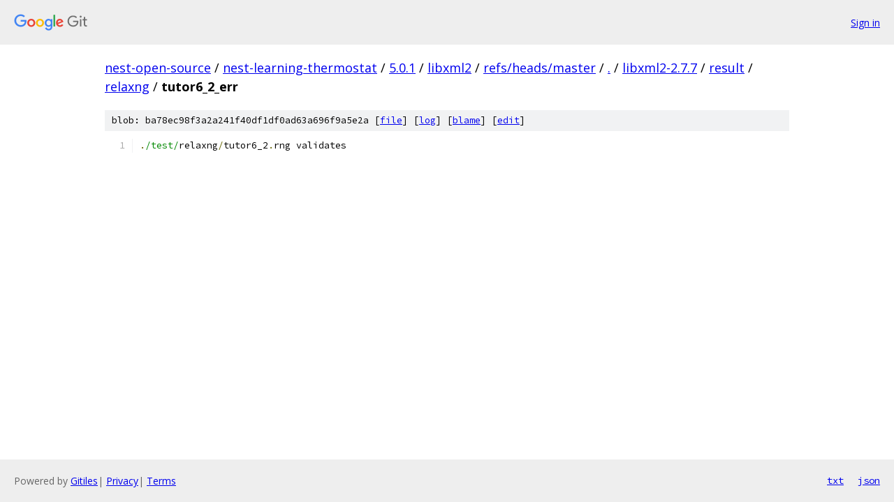

--- FILE ---
content_type: text/html; charset=utf-8
request_url: https://nest-open-source.googlesource.com/nest-learning-thermostat/5.0.1/libxml2/+/refs/heads/master/libxml2-2.7.7/result/relaxng/tutor6_2_err
body_size: 978
content:
<!DOCTYPE html><html lang="en"><head><meta charset="utf-8"><meta name="viewport" content="width=device-width, initial-scale=1"><title>libxml2-2.7.7/result/relaxng/tutor6_2_err - nest-learning-thermostat/5.0.1/libxml2 - Git at Google</title><link rel="stylesheet" type="text/css" href="/+static/base.css"><link rel="stylesheet" type="text/css" href="/+static/prettify/prettify.css"><!-- default customHeadTagPart --></head><body class="Site"><header class="Site-header"><div class="Header"><a class="Header-image" href="/"><img src="//www.gstatic.com/images/branding/lockups/2x/lockup_git_color_108x24dp.png" width="108" height="24" alt="Google Git"></a><div class="Header-menu"> <a class="Header-menuItem" href="https://accounts.google.com/AccountChooser?faa=1&amp;continue=https://nest-open-source.googlesource.com/login/nest-learning-thermostat/5.0.1/libxml2/%2B/refs/heads/master/libxml2-2.7.7/result/relaxng/tutor6_2_err">Sign in</a> </div></div></header><div class="Site-content"><div class="Container "><div class="Breadcrumbs"><a class="Breadcrumbs-crumb" href="/?format=HTML">nest-open-source</a> / <a class="Breadcrumbs-crumb" href="/nest-learning-thermostat/">nest-learning-thermostat</a> / <a class="Breadcrumbs-crumb" href="/nest-learning-thermostat/5.0.1/">5.0.1</a> / <a class="Breadcrumbs-crumb" href="/nest-learning-thermostat/5.0.1/libxml2/">libxml2</a> / <a class="Breadcrumbs-crumb" href="/nest-learning-thermostat/5.0.1/libxml2/+/refs/heads/master">refs/heads/master</a> / <a class="Breadcrumbs-crumb" href="/nest-learning-thermostat/5.0.1/libxml2/+/refs/heads/master/">.</a> / <a class="Breadcrumbs-crumb" href="/nest-learning-thermostat/5.0.1/libxml2/+/refs/heads/master/libxml2-2.7.7">libxml2-2.7.7</a> / <a class="Breadcrumbs-crumb" href="/nest-learning-thermostat/5.0.1/libxml2/+/refs/heads/master/libxml2-2.7.7/result">result</a> / <a class="Breadcrumbs-crumb" href="/nest-learning-thermostat/5.0.1/libxml2/+/refs/heads/master/libxml2-2.7.7/result/relaxng">relaxng</a> / <span class="Breadcrumbs-crumb">tutor6_2_err</span></div><div class="u-sha1 u-monospace BlobSha1">blob: ba78ec98f3a2a241f40df1df0ad63a696f9a5e2a [<a href="/nest-learning-thermostat/5.0.1/libxml2/+/refs/heads/master/libxml2-2.7.7/result/relaxng/tutor6_2_err">file</a>] [<a href="/nest-learning-thermostat/5.0.1/libxml2/+log/refs/heads/master/libxml2-2.7.7/result/relaxng/tutor6_2_err">log</a>] [<a href="/nest-learning-thermostat/5.0.1/libxml2/+blame/refs/heads/master/libxml2-2.7.7/result/relaxng/tutor6_2_err">blame</a>] [<a href="https://nest-open-source-review.googlesource.com/admin/repos/edit/repo/nest-learning-thermostat/5.0.1/libxml2/branch/refs/heads/master/file/libxml2-2.7.7/result/relaxng/tutor6_2_err">edit</a>]</div><table class="FileContents"><tr class="u-pre u-monospace FileContents-line"><td class="u-lineNum u-noSelect FileContents-lineNum" data-line-number="1"></td><td class="FileContents-lineContents" id="1"><span class="pun">.</span><span class="str">/test/</span><span class="pln">relaxng</span><span class="pun">/</span><span class="pln">tutor6_2</span><span class="pun">.</span><span class="pln">rng validates</span></td></tr></table><script nonce="G8HMbvRAgrf3TJgrLphXJA">for (let lineNumEl of document.querySelectorAll('td.u-lineNum')) {lineNumEl.onclick = () => {window.location.hash = `#${lineNumEl.getAttribute('data-line-number')}`;};}</script></div> <!-- Container --></div> <!-- Site-content --><footer class="Site-footer"><div class="Footer"><span class="Footer-poweredBy">Powered by <a href="https://gerrit.googlesource.com/gitiles/">Gitiles</a>| <a href="https://policies.google.com/privacy">Privacy</a>| <a href="https://policies.google.com/terms">Terms</a></span><span class="Footer-formats"><a class="u-monospace Footer-formatsItem" href="?format=TEXT">txt</a> <a class="u-monospace Footer-formatsItem" href="?format=JSON">json</a></span></div></footer></body></html>